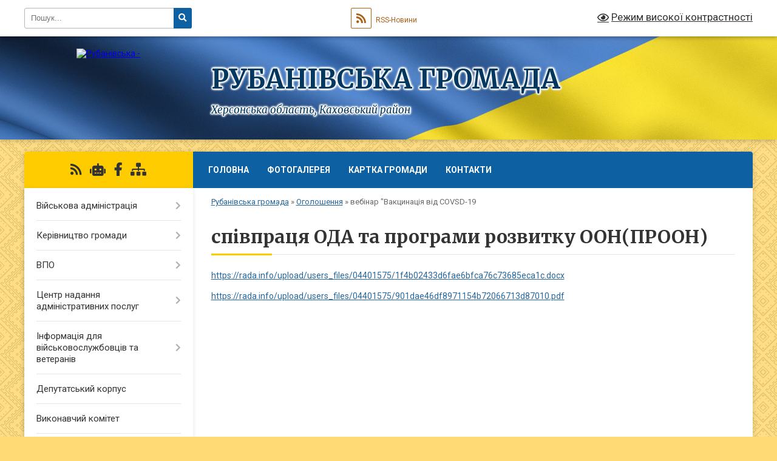

--- FILE ---
content_type: text/html; charset=UTF-8
request_url: https://rubanivska-gromada.gov.ua/vebinar-vakcinaciya-vid-covsd19-14-20-07-19-03-2021/
body_size: 12214
content:
<!DOCTYPE html>
<html lang="uk">
<head>
	<!--[if IE]><meta http-equiv="X-UA-Compatible" content="IE=edge"><![endif]-->
	<meta charset="utf-8">
	<meta name="viewport" content="width=device-width, initial-scale=1">
	<!--[if IE]><script>
		document.createElement('header');
		document.createElement('nav');
		document.createElement('main');
		document.createElement('section');
		document.createElement('article');
		document.createElement('aside');
		document.createElement('footer');
		document.createElement('figure');
		document.createElement('figcaption');
	</script><![endif]-->
	<title>співпраця ОДА та програми розвитку ООН(ПРООН) | Рубанівська громада, Херсонська область, Каховський район</title>
	<meta name="description" content="https://rada.info/upload/users_files/04401575/1f4b02433d6fae6bfca76c73685eca1c.docx  https://rada.info/upload/users_files/04401575/901dae46df8971154b72066713d87010.pdf">
	<meta name="keywords" content="співпраця, ОДА, та, програми, розвитку, ООН(ПРООН), |, Рубанівська, громада,, Херсонська, область,, Каховський, район">

	
		<meta property="og:image" content="https://rada.info/upload/users_files/04401575/gerb/ECAI.png">
					
		<link rel="apple-touch-icon" sizes="57x57" href="https://gromada.org.ua/apple-icon-57x57.png">
	<link rel="apple-touch-icon" sizes="60x60" href="https://gromada.org.ua/apple-icon-60x60.png">
	<link rel="apple-touch-icon" sizes="72x72" href="https://gromada.org.ua/apple-icon-72x72.png">
	<link rel="apple-touch-icon" sizes="76x76" href="https://gromada.org.ua/apple-icon-76x76.png">
	<link rel="apple-touch-icon" sizes="114x114" href="https://gromada.org.ua/apple-icon-114x114.png">
	<link rel="apple-touch-icon" sizes="120x120" href="https://gromada.org.ua/apple-icon-120x120.png">
	<link rel="apple-touch-icon" sizes="144x144" href="https://gromada.org.ua/apple-icon-144x144.png">
	<link rel="apple-touch-icon" sizes="152x152" href="https://gromada.org.ua/apple-icon-152x152.png">
	<link rel="apple-touch-icon" sizes="180x180" href="https://gromada.org.ua/apple-icon-180x180.png">
	<link rel="icon" type="image/png" sizes="192x192"  href="https://gromada.org.ua/android-icon-192x192.png">
	<link rel="icon" type="image/png" sizes="32x32" href="https://gromada.org.ua/favicon-32x32.png">
	<link rel="icon" type="image/png" sizes="96x96" href="https://gromada.org.ua/favicon-96x96.png">
	<link rel="icon" type="image/png" sizes="16x16" href="https://gromada.org.ua/favicon-16x16.png">
	<link rel="manifest" href="https://gromada.org.ua/manifest.json">
	<meta name="msapplication-TileColor" content="#ffffff">
	<meta name="msapplication-TileImage" content="https://gromada.org.ua/ms-icon-144x144.png">
	<meta name="theme-color" content="#ffffff">
	
	
		<meta name="robots" content="">
	
	<link rel="preconnect" href="https://fonts.googleapis.com">
	<link rel="preconnect" href="https://fonts.gstatic.com" crossorigin>
	<link href="https://fonts.googleapis.com/css?family=Merriweather:400i,700|Roboto:400,400i,700,700i&amp;subset=cyrillic-ext" rel="stylesheet">

    <link rel="preload" href="https://cdnjs.cloudflare.com/ajax/libs/font-awesome/5.9.0/css/all.min.css" as="style">
	<link rel="stylesheet" href="https://cdnjs.cloudflare.com/ajax/libs/font-awesome/5.9.0/css/all.min.css" integrity="sha512-q3eWabyZPc1XTCmF+8/LuE1ozpg5xxn7iO89yfSOd5/oKvyqLngoNGsx8jq92Y8eXJ/IRxQbEC+FGSYxtk2oiw==" crossorigin="anonymous" referrerpolicy="no-referrer" />
	
	
    <link rel="preload" href="//gromada.org.ua/themes/ukraine/css/styles_vip.css?v=3.38" as="style">
	<link rel="stylesheet" href="//gromada.org.ua/themes/ukraine/css/styles_vip.css?v=3.38">
	
	<link rel="stylesheet" href="//gromada.org.ua/themes/ukraine/css/104168/theme_vip.css?v=1769267120">
	
		<!--[if lt IE 9]>
	<script src="https://oss.maxcdn.com/html5shiv/3.7.2/html5shiv.min.js"></script>
	<script src="https://oss.maxcdn.com/respond/1.4.2/respond.min.js"></script>
	<![endif]-->
	<!--[if gte IE 9]>
	<style type="text/css">
		.gradient { filter: none; }
	</style>
	<![endif]-->

</head>
<body class="">

	<a href="#top_menu" class="skip-link link" aria-label="Перейти до головного меню (Alt+1)" accesskey="1">Перейти до головного меню (Alt+1)</a>
	<a href="#left_menu" class="skip-link link" aria-label="Перейти до бічного меню (Alt+2)" accesskey="2">Перейти до бічного меню (Alt+2)</a>
    <a href="#main_content" class="skip-link link" aria-label="Перейти до головного вмісту (Alt+3)" accesskey="3">Перейти до текстового вмісту (Alt+3)</a>

	

		<div id="all_screen">

						<section class="search_menu">
				<div class="wrap">
					<div class="row">
						<div class="grid-25 fl">
							<form action="https://rubanivska-gromada.gov.ua/search/" class="search">
								<input type="text" name="q" value="" placeholder="Пошук..." aria-label="Введіть пошукову фразу" required>
								<button type="submit" name="search" value="y" aria-label="Натисніть, щоб здійснити пошук"><i class="fa fa-search"></i></button>
							</form>
							<a id="alt_version_eye" href="#" title="Режим високої контрастності" onclick="return set_special('066131b696174f6877c8f0e22b3bd7b304c24f31');"><i class="far fa-eye"></i></a>
						</div>
						<div class="grid-75">
							<div class="row">
								<div class="grid-25" style="padding-top: 13px;">
									<div id="google_translate_element"></div>
								</div>
								<div class="grid-25" style="padding-top: 13px;">
									<a href="https://gromada.org.ua/rss/104168/" class="rss" title="RSS-стрічка"><span><i class="fa fa-rss"></i></span> RSS-Новини</a>
								</div>
								<div class="grid-50 alt_version_block">

									<div class="alt_version">
										<a href="#" class="set_special_version" onclick="return set_special('066131b696174f6877c8f0e22b3bd7b304c24f31');"><i class="far fa-eye"></i> Режим високої контрастності</a>
									</div>

								</div>
								<div class="clearfix"></div>
							</div>
						</div>
						<div class="clearfix"></div>
					</div>
				</div>
			</section>
			
			<header>
				<div class="wrap">
					<div class="row">

						<div class="grid-25 logo fl">
							<a href="https://rubanivska-gromada.gov.ua/" id="logo">
								<img src="https://rada.info/upload/users_files/04401575/gerb/ECAI.png" alt="Рубанівська - ">
							</a>
						</div>
						<div class="grid-75 title fr">
							<div class="slogan_1">Рубанівська громада</div>
							<div class="slogan_2">Херсонська область, Каховський район</div>
						</div>
						<div class="clearfix"></div>

					</div>
					
										
				</div>
			</header>

			<div class="wrap">
				<section class="middle_block">

					<div class="row">
						<div class="grid-75 fr">
							<nav class="main_menu" id="top_menu">
								<ul>
																		<li class="">
										<a href="https://rubanivska-gromada.gov.ua/main/">Головна</a>
																													</li>
																		<li class="">
										<a href="https://rubanivska-gromada.gov.ua/photo/">Фотогалерея</a>
																													</li>
																		<li class="">
										<a href="https://rubanivska-gromada.gov.ua/structure/">Картка громади</a>
																													</li>
																		<li class="">
										<a href="https://rubanivska-gromada.gov.ua/feedback/">Контакти</a>
																													</li>
																										</ul>

								<button class="menu-button" id="open-button" tabindex="-1"><i class="fas fa-bars"></i> Меню сайту</button>

							</nav>
							
							<div class="clearfix"></div>

														<section class="bread_crumbs">
								<div xmlns:v="http://rdf.data-vocabulary.org/#"><a href="/">Рубанівська громада</a> &raquo; <a href="/ogoloshennya-14-20-15-15-01-2021/">Оголошення</a> &raquo; <span aria-current="page">вебінар "Вакцинація від COVSD-19</span> </div>
							</section>
							
							<main id="main_content">

																											<h1>співпраця ОДА та програми розвитку ООН(ПРООН)</h1>
    

<p><a href="https://rada.info/upload/users_files/04401575/1f4b02433d6fae6bfca76c73685eca1c.docx">https://rada.info/upload/users_files/04401575/1f4b02433d6fae6bfca76c73685eca1c.docx</a></p>

<p><a href="https://rada.info/upload/users_files/04401575/901dae46df8971154b72066713d87010.pdf">https://rada.info/upload/users_files/04401575/901dae46df8971154b72066713d87010.pdf</a></p>
<div class="clearfix"></div>

																	
							</main>
						</div>
						<div class="grid-25 fl">

							<div class="project_name">
								<a href="https://gromada.org.ua/rss/104168/" rel="nofollow" target="_blank" title="RSS-стрічка новин сайту"><i class="fas fa-rss"></i></a>
																<a href="https://rubanivska-gromada.gov.ua/feedback/#chat_bot" title="Наша громада в смартфоні"><i class="fas fa-robot"></i></a>
																																<a href="https://www.facebook.com/srada.rubanovka.3/" rel="nofollow" target="_blank" title="Приєднуйтесь до нас у Facebook"><i class="fab fa-facebook-f"></i></a>																								<a href="https://rubanivska-gromada.gov.ua/sitemap/" title="Мапа сайту"><i class="fas fa-sitemap"></i></a>
							</div>
														<aside class="left_sidebar">
							
								
																<nav class="sidebar_menu" id="left_menu">
									<ul>
																				<li class=" has-sub">
											<a href="https://rubanivska-gromada.gov.ua/vijskova-administraciya-14-24-41-22-08-2024/">Військова адміністрація</a>
																						<button onclick="return show_next_level(this);" aria-label="Показати підменю"></button>
																																	<i class="fa fa-chevron-right"></i>
											<ul>
																								<li class=" has-sub">
													<a href="https://rubanivska-gromada.gov.ua/struktura-13-36-28-28-01-2025/">СТРУКТУРА</a>
																										<button onclick="return show_next_level(this);" aria-label="Показати підменю"></button>
																																							<i class="fa fa-chevron-right"></i>
													<ul>
																												<li><a href="https://rubanivska-gromada.gov.ua/struktura-rubanivskoi-silskoi-vijskovoi-administracii-13-41-59-28-01-2025/">Структура Рубанівської сільської військової адміністрації</a></li>
																																									</ul>
																									</li>
																								<li class="">
													<a href="https://rubanivska-gromada.gov.ua/grafik-prijomu-13-17-24-12-02-2025/">Графік прийому громадян</a>
																																						</li>
																								<li class="">
													<a href="https://rubanivska-gromada.gov.ua/kontakti-13-17-54-12-02-2025/">КОНТАКТИ</a>
																																						</li>
																																			</ul>
																					</li>
																				<li class=" has-sub">
											<a href="https://rubanivska-gromada.gov.ua/kerivnictvo-gromadi-14-34-39-22-12-2020/">Керівництво громади</a>
																						<button onclick="return show_next_level(this);" aria-label="Показати підменю"></button>
																																	<i class="fa fa-chevron-right"></i>
											<ul>
																								<li class="">
													<a href="https://rubanivska-gromada.gov.ua/silskij-golova-17-23-15-29-12-2020/">Сільський голова</a>
																																						</li>
																								<li class=" has-sub">
													<a href="https://rubanivska-gromada.gov.ua/zastupnik-silskogo-golovi-11-58-49-29-12-2020/">Заступник сільського голови</a>
																										<button onclick="return show_next_level(this);" aria-label="Показати підменю"></button>
																																							<i class="fa fa-chevron-right"></i>
													<ul>
																												<li><a href="https://rubanivska-gromada.gov.ua/deputatskij-korpus-14-30-30-22-08-2024/">Депутатський корпус</a></li>
																																									</ul>
																									</li>
																								<li class="">
													<a href="https://rubanivska-gromada.gov.ua/sekretar-17-26-29-29-12-2020/">Секретар</a>
																																						</li>
																																			</ul>
																					</li>
																				<li class=" has-sub">
											<a href="https://rubanivska-gromada.gov.ua/vpo-14-44-12-22-08-2024/">ВПО</a>
																						<button onclick="return show_next_level(this);" aria-label="Показати підменю"></button>
																																	<i class="fa fa-chevron-right"></i>
											<ul>
																								<li class="">
													<a href="https://rubanivska-gromada.gov.ua/novini-14-47-41-22-08-2024/">НОВИНИ для ВПО</a>
																																						</li>
																																			</ul>
																					</li>
																				<li class=" has-sub">
											<a href="https://rubanivska-gromada.gov.ua/centr-nadannya-administrativnih-poslug-15-54-20-22-06-2021/">Центр надання адміністративних послуг</a>
																						<button onclick="return show_next_level(this);" aria-label="Показати підменю"></button>
																																	<i class="fa fa-chevron-right"></i>
											<ul>
																								<li class="">
													<a href="https://rubanivska-gromada.gov.ua/novini-14-18-45-22-08-2024/">НОВИНИ</a>
																																						</li>
																								<li class="">
													<a href="https://rubanivska-gromada.gov.ua/poslugi-14-20-20-22-08-2024/">ПОСЛУГИ</a>
																																						</li>
																								<li class="">
													<a href="https://rubanivska-gromada.gov.ua/kontakti-14-21-00-22-08-2024/">КОНТАКТИ</a>
																																						</li>
																								<li class="">
													<a href="https://rubanivska-gromada.gov.ua/pro-viddil-cnap-14-21-42-22-08-2024/">ПРО відділ ЦНАП</a>
																																						</li>
																																			</ul>
																					</li>
																				<li class=" has-sub">
											<a href="https://rubanivska-gromada.gov.ua/informaciya-dlya-vijskovosluzhbovciv-ta-veteraniv-12-01-04-28-08-2024/">Інформація для військовослужбовців та ветеранів</a>
																						<button onclick="return show_next_level(this);" aria-label="Показати підменю"></button>
																																	<i class="fa fa-chevron-right"></i>
											<ul>
																								<li class="">
													<a href="https://rubanivska-gromada.gov.ua/novini-12-06-35-28-08-2024/">НОВИНИ</a>
																																						</li>
																																			</ul>
																					</li>
																				<li class="">
											<a href="https://rubanivska-gromada.gov.ua/deputatskij-korpus-14-34-54-22-12-2020/">Депутатський корпус</a>
																																</li>
																				<li class="">
											<a href="https://rubanivska-gromada.gov.ua/vikonavchij-komitet-14-35-04-22-12-2020/">Виконавчий комітет</a>
																																</li>
																				<li class=" has-sub">
											<a href="https://rubanivska-gromada.gov.ua/komisii-16-50-10-29-12-2020/">Постійні комісії</a>
																						<button onclick="return show_next_level(this);" aria-label="Показати підменю"></button>
																																	<i class="fa fa-chevron-right"></i>
											<ul>
																								<li class="">
													<a href="https://rubanivska-gromada.gov.ua/postijni-komisii-14-35-16-22-12-2020/">Положення про постійні комісії</a>
																																						</li>
																																			</ul>
																					</li>
																				<li class=" has-sub">
											<a href="https://rubanivska-gromada.gov.ua/docs/">Архів документів</a>
																						<button onclick="return show_next_level(this);" aria-label="Показати підменю"></button>
																																	<i class="fa fa-chevron-right"></i>
											<ul>
																								<li class="">
													<a href="https://rubanivska-gromada.gov.ua/rozporyadzhennya-silskogo-golovi-13-38-18-11-02-2022/">Розпорядження сільського голови</a>
																																						</li>
																																			</ul>
																					</li>
																				<li class=" has-sub">
											<a href="https://rubanivska-gromada.gov.ua/dokumenti-silskoi-radi-12-23-27-12-02-2021/">Документи сільської ради</a>
																						<button onclick="return show_next_level(this);" aria-label="Показати підменю"></button>
																																	<i class="fa fa-chevron-right"></i>
											<ul>
																								<li class="">
													<a href="https://rubanivska-gromada.gov.ua/polozhennya-12-53-47-12-02-2021/">Положення про Порядок проведення конкурсу  на заміщення вакантних посад посадових осіб місцевого самоврядування  у виконавчому апараті Рубаніської сільської ради</a>
																																						</li>
																								<li class="">
													<a href="https://rubanivska-gromada.gov.ua/pasporti-bjudzhetnih-program-11-48-34-17-02-2021/">Паспорти бюджетних програм</a>
																																						</li>
																								<li class="">
													<a href="https://rubanivska-gromada.gov.ua/podatki-08-30-53-09-06-2021/">Податки</a>
																																						</li>
																								<li class="">
													<a href="https://rubanivska-gromada.gov.ua/rozporyadzhennya-15-31-38-31-08-2021/">ГРАФІК прийому громадян</a>
																																						</li>
																																			</ul>
																					</li>
																				<li class="">
											<a href="https://rubanivska-gromada.gov.ua/istorichna-dovidka-14-31-47-21-12-2020/">Історічна довідка</a>
																																</li>
																				<li class=" has-sub">
											<a href="https://rubanivska-gromada.gov.ua/bjudzhet-17-01-11-20-05-2021/">Бюджет</a>
																						<button onclick="return show_next_level(this);" aria-label="Показати підменю"></button>
																																	<i class="fa fa-chevron-right"></i>
											<ul>
																								<li class="">
													<a href="https://rubanivska-gromada.gov.ua/zviti-pro-vikonannya-bjudzhetu-17-02-40-20-05-2021/">Звіти про виконання бюджету</a>
																																						</li>
																																			</ul>
																					</li>
																				<li class=" has-sub">
											<a href="https://rubanivska-gromada.gov.ua/regulyatorna-diyalnist-10-57-12-24-05-2021/">Регуляторна політика</a>
																						<button onclick="return show_next_level(this);" aria-label="Показати підменю"></button>
																																	<i class="fa fa-chevron-right"></i>
											<ul>
																								<li class="">
													<a href="https://rubanivska-gromada.gov.ua/reestr-dijuchih-regulyatornih-aktiv-11-29-41-23-11-2021/">Реєстр діючих регуляторних актів</a>
																																						</li>
																								<li class="">
													<a href="https://rubanivska-gromada.gov.ua/planuvannya-regulyatornoi-diyalnosti-11-30-50-23-11-2021/">Планування регуляторної діялності</a>
																																						</li>
																								<li class=" has-sub">
													<a href="https://rubanivska-gromada.gov.ua/povidomlennya-pro-opriljudnennya-proektiv-regulyatornih-aktiv-11-31-59-23-11-2021/">Повідомлення про оприлюднення проектів регуляторних актів</a>
																										<button onclick="return show_next_level(this);" aria-label="Показати підменю"></button>
																																							<i class="fa fa-chevron-right"></i>
													<ul>
																												<li><a href="https://rubanivska-gromada.gov.ua/2022-13-28-54-29-01-2022/">2022</a></li>
																																									</ul>
																									</li>
																								<li class=" has-sub">
													<a href="https://rubanivska-gromada.gov.ua/analiz-regulyatornogo-vplivu-proektiv-regulyatornih-aktiv-11-33-28-23-11-2021/">Аналіз регуляторного впливу проектів регуляторних актів</a>
																										<button onclick="return show_next_level(this);" aria-label="Показати підменю"></button>
																																							<i class="fa fa-chevron-right"></i>
													<ul>
																												<li><a href="https://rubanivska-gromada.gov.ua/2022-13-30-21-29-01-2022/">2022</a></li>
																																									</ul>
																									</li>
																								<li class=" has-sub">
													<a href="https://rubanivska-gromada.gov.ua/vidstezhennya-rezultativnosti-11-34-00-23-11-2021/">Відстеження результативності</a>
																										<button onclick="return show_next_level(this);" aria-label="Показати підменю"></button>
																																							<i class="fa fa-chevron-right"></i>
													<ul>
																												<li><a href="https://rubanivska-gromada.gov.ua/bazove-vidstezhennya-rezultatisnosti-regulyatornih-aktiv-13-23-13-29-01-2022/">Базове відстеження результатисності Регуляторних актів</a></li>
																												<li><a href="https://rubanivska-gromada.gov.ua/povtorne-vidstezhennya-rezultatisnosti-regulyatornih-aktiv-13-28-12-29-01-2022/">Повторне відстеження результатисності Регуляторних актів</a></li>
																																									</ul>
																									</li>
																								<li class="">
													<a href="https://rubanivska-gromada.gov.ua/vidpovidalna-osoba-za-realizaciju-v-gromadi-derzhavnoi-regulyatornoi-politiki-11-37-59-23-11-2021/">Відповідальна особа за реалізацію в громаді державної регуляторної політики</a>
																																						</li>
																								<li class="">
													<a href="https://rubanivska-gromada.gov.ua/proekti-regulyatornih-aktiv-11-43-12-23-11-2021/">Проєкти регуляторних актів</a>
																																						</li>
																								<li class="">
													<a href="https://rubanivska-gromada.gov.ua/pasporti-ocinki-regulyatornih-aktiv-12-01-48-04-10-2021/">Паспорти оцінки регуляторних актів</a>
																																						</li>
																								<li class="">
													<a href="https://rubanivska-gromada.gov.ua/zviti-pro-zdijsnennya-derzhavnoi-regulyatornoi-politiki-12-13-32-18-02-2022/">Звіти про здійснення державної регуляторної політики</a>
																																						</li>
																																			</ul>
																					</li>
																				<li class=" has-sub">
											<a href="https://rubanivska-gromada.gov.ua/finansovij-viddil-13-31-48-18-01-2021/">Фінансовий відділ</a>
																						<button onclick="return show_next_level(this);" aria-label="Показати підменю"></button>
																																	<i class="fa fa-chevron-right"></i>
											<ul>
																								<li class="">
													<a href="https://rubanivska-gromada.gov.ua/pasport-bjudzhetnoi-programi-11-23-57-16-02-2021/">Паспорти бюджетних програм</a>
																																						</li>
																								<li class="">
													<a href="https://rubanivska-gromada.gov.ua/bjudzhetnij-zapit-14-48-39-03-06-2021/">Бюджетний запит</a>
																																						</li>
																																			</ul>
																					</li>
																				<li class=" has-sub">
											<a href="https://rubanivska-gromada.gov.ua/osvita-14-43-00-21-12-2020/">Освіта</a>
																						<button onclick="return show_next_level(this);" aria-label="Показати підменю"></button>
																																	<i class="fa fa-chevron-right"></i>
											<ul>
																								<li class="">
													<a href="https://rubanivska-gromada.gov.ua/vpo-14-25-29-22-08-2024/">Конкурси</a>
																																						</li>
																								<li class="">
													<a href="https://rubanivska-gromada.gov.ua/vitaemo-peremozhciv-14-03-06-15-02-2021/">Вітаємо переможців</a>
																																						</li>
																								<li class="">
													<a href="https://rubanivska-gromada.gov.ua/viddil-osviti-09-16-36-18-01-2021/">Відділ освіти</a>
																																						</li>
																								<li class="">
													<a href="https://rubanivska-gromada.gov.ua/pasporti-bjudzhetnih-program-10-31-10-17-02-2021/">Паспорти бюджетних програм</a>
																																						</li>
																																			</ul>
																					</li>
																				<li class="">
											<a href="https://rubanivska-gromada.gov.ua/kultura-14-43-09-21-12-2020/">Культура</a>
																																</li>
																				<li class="">
											<a href="https://rubanivska-gromada.gov.ua/podatkova-informue-16-07-56-07-04-2021/">Податкова інформує</a>
																																</li>
																				<li class=" has-sub">
											<a href="https://rubanivska-gromada.gov.ua/pensijnij-fond-14-45-25-17-03-2021/">Пенсійний Фонд інформує</a>
																						<button onclick="return show_next_level(this);" aria-label="Показати підменю"></button>
																																	<i class="fa fa-chevron-right"></i>
											<ul>
																								<li class="">
													<a href="https://rubanivska-gromada.gov.ua/strahovij-stazh-11-56-50-22-04-2021/">Страховий стаж</a>
																																						</li>
																								<li class="">
													<a href="https://rubanivska-gromada.gov.ua/uvaga-zminjuetsya-poryadok-viplati-i-dostavki-pensij-ta-groshovoi-dopomogi-11-34-06-11-05-2021/">УВАГА!  ЗМІНЮЄТЬСЯ ПОРЯДОК ВИПЛАТИ І ДОСТАВКИ ПЕНСІЙ ТА  ГРОШОВОЇ ДОПОМОГИ</a>
																																						</li>
																								<li class="">
													<a href="https://rubanivska-gromada.gov.ua/gromadyanam-16-04-44-31-08-2021/">Громадянам</a>
																																						</li>
																																			</ul>
																					</li>
																				<li class="">
											<a href="https://rubanivska-gromada.gov.ua/pidvidomchi-ustanovi-09-24-43-12-01-2021/">Підвідомчі установи</a>
																																</li>
																				<li class="">
											<a href="https://rubanivska-gromada.gov.ua/perelik-poslug-09-25-01-12-01-2021/">Перелік послуг</a>
																																</li>
																				<li class="">
											<a href="https://rubanivska-gromada.gov.ua/video-15-03-43-17-02-2021/">Відео</a>
																																</li>
																				<li class=" has-sub">
											<a href="https://rubanivska-gromada.gov.ua/news/">Новини</a>
																						<button onclick="return show_next_level(this);" aria-label="Показати підменю"></button>
																																	<i class="fa fa-chevron-right"></i>
											<ul>
																								<li class="">
													<a href="https://rubanivska-gromada.gov.ua/proekt-polozhennya-17-05-36-19-04-2021/">ПРОЕКТ ПОЛОЖЕННЯ</a>
																																						</li>
																								<li class="">
													<a href="https://rubanivska-gromada.gov.ua/ozelenennya-rubanivskoi-tg-v-mezhah-blagodijnoi-akcii-hersonskogo-centru-psihologii-zolotoe-sechenie-14-48-59-25-10-2021/">Озеленення Рубанівської ТГ  в межах благодійної акції Херсонського центру психології "Золотое Сечение".</a>
																																						</li>
																								<li class="">
													<a href="https://rubanivska-gromada.gov.ua/16-ljutogo-den-ednosti-a-ne-napadu-12-41-03-16-02-2022/">2022</a>
																																						</li>
																																			</ul>
																					</li>
																				<li class=" has-sub">
											<a href="https://rubanivska-gromada.gov.ua/gromadyanam-11-13-24-12-01-2021/">Корисна інформація</a>
																						<button onclick="return show_next_level(this);" aria-label="Показати підменю"></button>
																																	<i class="fa fa-chevron-right"></i>
											<ul>
																								<li class="">
													<a href="https://rubanivska-gromada.gov.ua/scho-vhodit-do-obovyazkiv-simejnogo-likarya-11-28-16-15-03-2021/">Що входить до обов'язків сімейного лікаря</a>
																																						</li>
																								<li class="">
													<a href="https://rubanivska-gromada.gov.ua/vidpovidno-do-postanov-kabinetu-ministriv-ukraini-vid-9-listopada-2016-roku-№-862-pro-derzhavne-reguljuvannya-cin-na-likarski-zasobi-ta-/">Відповідно до постанов Кабінету Міністрів України від 9 листопада 2016 року № 862 ,,Про державне регулювання цін на лікарські засоби” та № 863 ,,Про запровадження відшкодування вартості лікарських засобів” з 1 квітня 2017 року в  Україні, запроваджен</a>
																																						</li>
																								<li class="">
													<a href="https://rubanivska-gromada.gov.ua/uvaga-trivae-programa-vlasnij-dim-rozshirivsya-perelik-napryamkiv-na-yaki-nadaetsya-pilgovij-kredit-13-07-59-16-02-2021/">Програми індивідуального житлового будівництва на селі «Власний дім»</a>
																																						</li>
																								<li class="">
													<a href="https://rubanivska-gromada.gov.ua/pravila-blagoustroju-09-29-45-16-03-2021/">Правила благоустрою.</a>
																																						</li>
																								<li class="">
													<a href="https://rubanivska-gromada.gov.ua/zakon-ukraini-13-47-34-31-03-2021/">Про адміністративні правопорушення щодо посилення відповідальності за порушення законодавства у сфері пожежної безпеки</a>
																																						</li>
																								<li class="">
													<a href="https://rubanivska-gromada.gov.ua/zdorovi-nemovlyata-13-55-15-31-03-2021/">Здорові немовлята</a>
																																						</li>
																								<li class="">
													<a href="https://rubanivska-gromada.gov.ua/zakonu-ukraini-pro-elektronni-dovirchi-poslugi-11-32-07-27-04-2021/">Закону України «Про електронні довірчі послуги»</a>
																																						</li>
																																			</ul>
																					</li>
																				<li class="">
											<a href="https://rubanivska-gromada.gov.ua/vitaemo-09-22-13-20-05-2021/">Вітаємо</a>
																																</li>
																				<li class="active has-sub">
											<a href="https://rubanivska-gromada.gov.ua/ogoloshennya-14-20-15-15-01-2021/">Оголошення</a>
																						<button onclick="return show_next_level(this);" aria-label="Показати підменю"></button>
																																	<i class="fa fa-chevron-right"></i>
											<ul>
																								<li class="">
													<a href="https://rubanivska-gromada.gov.ua/uvaga-konkurs-12-44-59-12-02-2021/">Увага конкурс</a>
																																						</li>
																								<li class="">
													<a href="https://rubanivska-gromada.gov.ua/shanovna-gromado-15-49-51-09-04-2021/">шановна громадо!</a>
																																						</li>
																								<li class="active">
													<a href="https://rubanivska-gromada.gov.ua/vebinar-vakcinaciya-vid-covsd19-14-20-07-19-03-2021/">вебінар "Вакцинація від COVSD-19</a>
																																						</li>
																								<li class="">
													<a href="https://rubanivska-gromada.gov.ua/upravlinnya-fitosanitarnoi-bezpeki-golovnogo-upravlinnya-derzhprodspozhivsluzhbi-informue-13-46-39-31-05-2021/">Управління фітосанітарної безпеки Головного управління  Держпродспоживслужби  інформує</a>
																																						</li>
																								<li class="">
													<a href="https://rubanivska-gromada.gov.ua/nacionalnij-konkurs-blagodijna-ukraina-12-59-12-29-11-2021/">Національний конкурс «Благодійна Україна»</a>
																																						</li>
																																			</ul>
																					</li>
																				<li class=" has-sub">
											<a href="https://rubanivska-gromada.gov.ua/gromadske-obgovorennya-12-43-30-19-03-2021/">Громадське обговорення</a>
																						<button onclick="return show_next_level(this);" aria-label="Показати підменю"></button>
																																	<i class="fa fa-chevron-right"></i>
											<ul>
																								<li class="">
													<a href="https://rubanivska-gromada.gov.ua/polozhennya-17-08-01-19-04-2021/">Положення</a>
																																						</li>
																																			</ul>
																					</li>
																				<li class="">
											<a href="https://rubanivska-gromada.gov.ua/fond-socialnogo-strahuvannya-ukraini-informue-13-37-47-30-06-2021/">ФОНД СОЦІАЛЬНОГО СТРАХУВАННЯ УКРАЇНИ інформує</a>
																																</li>
																				<li class=" has-sub">
											<a href="https://rubanivska-gromada.gov.ua/informaciya-dlya-gromadyan-13-04-11-08-12-2021/">ЗВЕРНЕННЯ ГРОМАДЯН</a>
																						<button onclick="return show_next_level(this);" aria-label="Показати підменю"></button>
																																	<i class="fa fa-chevron-right"></i>
											<ul>
																								<li class="">
													<a href="https://rubanivska-gromada.gov.ua/normativna-baza-13-12-04-08-12-2021/">Нормативна база</a>
																																						</li>
																								<li class="">
													<a href="https://rubanivska-gromada.gov.ua/garyacha-liniya-13-22-37-08-12-2021/">Гаряча лінія</a>
																																						</li>
																								<li class="">
													<a href="https://rubanivska-gromada.gov.ua/zvernennya-gromadyan-13-47-51-08-12-2021/">Звернення громадян</a>
																																						</li>
																								<li class="">
													<a href="https://rubanivska-gromada.gov.ua/bezbarernist-ce-15-18-27-21-02-2022/">Безбар'єрність - це...</a>
																																						</li>
																								<li class="">
													<a href="https://rubanivska-gromada.gov.ua/prosvitnicka-robota-15-29-36-21-02-2022/">Просвітницька робота</a>
																																						</li>
																								<li class="">
													<a href="https://rubanivska-gromada.gov.ua/zviti-po-zvernennju-gromadyan-14-09-46-11-12-2024/">Звіти по зверненню громадян</a>
																																						</li>
																																			</ul>
																					</li>
																				<li class="">
											<a href="https://rubanivska-gromada.gov.ua/strategiya-rozvitku-12-19-05-21-01-2022/">Стратегія розвитку</a>
																																</li>
																				<li class="">
											<a href="https://rubanivska-gromada.gov.ua/rozporyadzhennya-nachalnika-sva-13-46-41-27-12-2024/">Розпорядження начальника СВА</a>
																																</li>
																				<li class="">
											<a href="https://rubanivska-gromada.gov.ua/socialnij-zahist-naselennya-12-56-00-14-02-2025/">СОЦІАЛЬНИЙ ЗАХИСТ НАСЕЛЕННЯ</a>
																																</li>
																				<li class="">
											<a href="https://rubanivska-gromada.gov.ua/vijskovij-oblik-12-17-42-28-08-2024/">Військовий облік</a>
																																</li>
																				<li class="">
											<a href="https://rubanivska-gromada.gov.ua/genderna-rivnist-09-52-04-30-04-2025/">ГЕНДЕРНА РІВНІСТЬ</a>
																																</li>
																													</ul>
								</nav>

																	<div class="petition_block">

	<div class="petition_title">Публічні закупівлі</div>

		<p><a href="https://rubanivska-gromada.gov.ua/prozorro/" title="Прозорро - публічні закупівлі"><img src="//gromada.org.ua/themes/ukraine/img/prozorro_logo.png?v=2025" alt="Банер Прозорро"></a></p>
	
	
	
</div>								
																	<div class="petition_block">
	
	<div class="petition_title">Особистий кабінет користувача</div>

		<div class="alert alert-warning">
		Ви не авторизовані. Для того, щоб мати змогу створювати або підтримувати петиції<br>
		<a href="#auth_petition" class="open-popup add_petition btn btn-yellow btn-small btn-block" style="margin-top: 10px;"><i class="fa fa-user"></i> авторизуйтесь</a>
	</div>
		
			<div class="petition_title">Система петицій</div>
		
					<div class="none_petition">Немає петицій, за які можна голосувати</div>
						
		
	
</div>
								
																<div class="queue_block">
									<div class="sidebar_title">Черга в садочок</div>
									<div class="records_block">
										<p><a href="https://rubanivska-gromada.gov.ua/queue/" class="btn btn-large btn-block btn-yellow"><i class="fas fa-child"></i> Подати документи</a></p>
										<p><a href="https://rubanivska-gromada.gov.ua/queue_search/" class="btn btn-small btn-grey"><i class="fas fa-search"></i> Перевірити стан заявки</a></p>
									</div>
								</div>
								
																	<div class="appeals_block">

	
				
				<div class="alert alert-info">
			<a href="#auth_person" class="alert-link open-popup"><i class="fas fa-unlock-alt"></i> Кабінет посадової особи</a>
		</div>
			
	
</div>								
								
																<div id="banner_block">

									<p><a rel="nofollow" href="https://cnap.rubanivska-gromada.gov.ua/"><img alt="Фото без опису" src="https://rada.info/upload/users_files/04401575/11cfd001b10d7e8a02c0d7e1d3215a65.jpg" style="width: 1800px; height: 900px;" /><img alt="Фото без опису" src="https://rada.info/upload/users_files/04401575/0426633b86f5f979abc395b4915f1cee.jpg" style="width: 273px; height: 184px;" /></a></p>

<p><a rel="nofollow" href="https://www.dcz.gov.ua/"><img alt="Фото без опису" src="https://rada.info/upload/users_files/04401575/ba199c7234e466aa9e71c144dea86ce2.jpg" style="width: 226px; height: 223px;" /></a></p>

<p><a rel="nofollow" href="https://khoda.gov.ua/"><img alt="Фото без опису" src="https://rada.info/upload/users_files/04401575/5434c7763ab0ab72d398e96c1a415d13.jpg" style="width: 300px; height: 168px;" /></a></p>

<p>&nbsp;</p>

<p><a rel="nofollow" href="https://www.kmu.gov.ua/"><img alt="Фото без опису" src="https://rada.info/upload/users_files/04401575/349fd5a3603f075b3bba27d52b692a4b.png" style="width: 630px; height: 630px;" /></a></p>

<p><a rel="nofollow" href="https://tax.gov.ua/priymalnya-gromadyan/dostup-do-publichnoi-inform/"><img alt="Фото без опису" src="https://rada.info/upload/users_files/04401575/43065871ab15c661754925c221e8161d.jpg" style="width: 639px; height: 318px;" /></a></p>

<p><a rel="nofollow" href="https://www.kmu.gov.ua/uryadova-garyacha-liniya-1545"><img alt="Фото без опису" src="https://rada.info/upload/users_files/04401575/ea8226d44e8203bf4c37ccffd7ec010f.jpg" style="width: 300px; height: 153px;" /></a></p>

<p>&nbsp;</p>

<p><img alt="Фото без опису"  src="https://rada.info/upload/users_files/04401575/3087590a505036fc6ca565f5cbc2e091.pdf" /></p>

<p>&nbsp;</p>

<p><a rel="nofollow" href="https://www.auc.org.ua/"><img alt="Фото без опису" src="https://rada.info/upload/users_files/04401575/cb3d9cdb8090c605fc0685e026f92491.png" style="width: 123px; height: 137px;" /></a></p>

<p><a rel="nofollow" href="https://www.legalaid.gov.ua/"><img alt="Фото без опису" src="https://rada.info/upload/users_files/04401575/5748eb88e91e592852d838d38dc2005a.png" style="width: 293px; height: 172px;" /></a></p>

<p>&nbsp;</p>

<p><a rel="nofollow" href="https://discoverkherson.com.ua/"><img alt="Фото без опису" src="https://rada.info/upload/users_files/04401575/c9f124224a932389fda50f67c052be50.png" style="width: 2030px; height: 1200px;" /></a></p>
									<div class="clearfix"></div>

									
									<div class="clearfix"></div>

								</div>
								
							</aside>
						</div>
						<div class="clearfix"></div>
					</div>

					
				</section>

			</div>

			<section class="footer_block">
				<div class="mountains">
				<div class="wrap">
					<div class="other_projects">
						<a href="https://gromada.org.ua/" target="_blank" rel="nofollow"><img src="https://rada.info/upload/footer_banner/b_gromada_new.png" alt="Веб-сайти для громад України - GROMADA.ORG.UA"></a>
						<a href="https://rda.org.ua/" target="_blank" rel="nofollow"><img src="https://rada.info/upload/footer_banner/b_rda_new.png" alt="Веб-сайти для районних державних адміністрацій України - RDA.ORG.UA"></a>
						<a href="https://rayrada.org.ua/" target="_blank" rel="nofollow"><img src="https://rada.info/upload/footer_banner/b_rayrada_new.png" alt="Веб-сайти для районних рад України - RAYRADA.ORG.UA"></a>
						<a href="https://osv.org.ua/" target="_blank" rel="nofollow"><img src="https://rada.info/upload/footer_banner/b_osvita_new.png?v=1" alt="Веб-сайти для відділів освіти та освітніх закладів - OSV.ORG.UA"></a>
						<a href="https://gromada.online/" target="_blank" rel="nofollow"><img src="https://rada.info/upload/footer_banner/b_other_new.png" alt="Розробка офіційних сайтів державним організаціям"></a>
					</div>
					<div class="under_footer">
						Рубанівська громада - 2021-2026 &copy; Весь контент доступний за ліцензією <a href="https://creativecommons.org/licenses/by/4.0/deed.uk" target="_blank" rel="nofollow">Creative Commons Attribution 4.0 International License</a>, якщо не зазначено інше.
					</div>
				</div>
				</div>
			</section>

			<footer>
				<div class="wrap">
					<div class="row">
						<div class="grid-25 socials">
							<a href="https://gromada.org.ua/rss/104168/" rel="nofollow" target="_blank" title="RSS-стрічка"><i class="fas fa-rss"></i></a>							
														<a href="https://rubanivska-gromada.gov.ua/feedback/#chat_bot" title="Наша громада в смартфоні"><i class="fas fa-robot"></i></a>
														<i class="fab fa-twitter"></i>							<i class="fab fa-instagram"></i>							<a href="https://www.facebook.com/srada.rubanovka.3/" rel="nofollow" target="_blank" title="Ми у Фейсбук"><i class="fab fa-facebook-f"></i></a>							<i class="fab fa-youtube"></i>							<i class="fab fa-telegram"></i>						</div>
						<div class="grid-25 admin_auth_block">
														<a href="#auth_block" class="open-popup"><i class="fa fa-lock"></i> Вхід для <u>адміністратора</u></a>
													</div>
						<div class="grid-25">
							<div class="school_ban">
								<div class="row">
									<div class="grid-50" style="text-align: right;"><a href="https://gromada.org.ua/" target="_blank" rel="nofollow"><img src="//gromada.org.ua/gromada_orgua_88x31.png" alt="Gromada.org.ua - веб сайти діючих громад України"></a></div>
									<div class="grid-50 last"><a href="#get_gromada_ban" class="open-popup get_gromada_ban">Показати код для<br><u>вставки на сайт</u></a></div>
									<div class="clearfix"></div>
								</div>
							</div>
						</div>
						<div class="grid-25 developers">
							Розробка порталу: <br>
							<a href="https://vlada.ua/propozytsiyi/propozitsiya-gromadam/" target="_blank">&laquo;Vlada.ua&raquo;&trade;</a>
						</div>
						<div class="clearfix"></div>
					</div>
				</div>
			</footer>

		</div>





<script type="text/javascript" src="//gromada.org.ua/themes/ukraine/js/jquery-3.6.0.min.js"></script>
<script type="text/javascript" src="//gromada.org.ua/themes/ukraine/js/jquery-migrate-3.3.2.min.js"></script>
<script type="text/javascript" src="//gromada.org.ua/themes/ukraine/js/flickity.pkgd.min.js"></script>
<script type="text/javascript" src="//gromada.org.ua/themes/ukraine/js/flickity-imagesloaded.js"></script>
<script type="text/javascript">
	$(document).ready(function(){
		$(".main-carousel .carousel-cell.not_first").css("display", "block");
	});
</script>
<script type="text/javascript" src="//gromada.org.ua/themes/ukraine/js/icheck.min.js"></script>
<script type="text/javascript" src="//gromada.org.ua/themes/ukraine/js/superfish.min.js?v=2"></script>



<script type="text/javascript" src="//gromada.org.ua/themes/ukraine/js/functions_unpack.js?v=2.34"></script>
<script type="text/javascript" src="//gromada.org.ua/themes/ukraine/js/hoverIntent.js"></script>
<script type="text/javascript" src="//gromada.org.ua/themes/ukraine/js/jquery.magnific-popup.min.js"></script>
<script type="text/javascript" src="//gromada.org.ua/themes/ukraine/js/jquery.mask.min.js"></script>


	

<script type="text/javascript" src="//translate.google.com/translate_a/element.js?cb=googleTranslateElementInit"></script>
<script type="text/javascript">
	function googleTranslateElementInit() {
		new google.translate.TranslateElement({
			pageLanguage: 'uk',
			includedLanguages: 'de,en,es,fr,pl,hu,bg,ro,da,lt',
			layout: google.translate.TranslateElement.InlineLayout.SIMPLE,
			gaTrack: true,
			gaId: 'UA-71656986-1'
		}, 'google_translate_element');
	}
</script>

<script>
  (function(i,s,o,g,r,a,m){i["GoogleAnalyticsObject"]=r;i[r]=i[r]||function(){
  (i[r].q=i[r].q||[]).push(arguments)},i[r].l=1*new Date();a=s.createElement(o),
  m=s.getElementsByTagName(o)[0];a.async=1;a.src=g;m.parentNode.insertBefore(a,m)
  })(window,document,"script","//www.google-analytics.com/analytics.js","ga");

  ga("create", "UA-71656986-1", "auto");
  ga("send", "pageview");

</script>

<script async
src="https://www.googletagmanager.com/gtag/js?id=UA-71656986-2"></script>
<script>
   window.dataLayer = window.dataLayer || [];
   function gtag(){dataLayer.push(arguments);}
   gtag("js", new Date());

   gtag("config", "UA-71656986-2");
</script>




<div style="display: none;">
								<div id="get_gromada_ban" class="dialog-popup s">
    <h4>Код для вставки на сайт</h4>
    <div class="form-group">
        <img src="//gromada.org.ua/gromada_orgua_88x31.png">
    </div>
    <div class="form-group">
        <textarea id="informer_area" class="form-control"><a href="https://gromada.org.ua/" target="_blank"><img src="https://gromada.org.ua/gromada_orgua_88x31.png" alt="Gromada.org.ua - веб сайти діючих громад України" /></a></textarea>
    </div>
</div>			<div id="auth_block" class="dialog-popup s">

    <h4>Вхід для адміністратора</h4>
    <form action="//gromada.org.ua/n/actions/" method="post">
		
		
        
        <div class="form-group">
            <label class="control-label" for="login">Логін: <span>*</span></label>
            <input type="text" class="form-control" name="login" id="login" value="" required>
        </div>
        <div class="form-group">
            <label class="control-label" for="password">Пароль: <span>*</span></label>
            <input type="password" class="form-control" name="password" id="password" value="" required>
        </div>
		
        <div class="form-group">
			
            <input type="hidden" name="object_id" value="104168">
			<input type="hidden" name="back_url" value="https://rubanivska-gromada.gov.ua/vebinar-vakcinaciya-vid-covsd19-14-20-07-19-03-2021/">
			
            <button type="submit" class="btn btn-yellow" name="pAction" value="login_as_admin_temp">Авторизуватись</button>
        </div>

    </form>

</div>


			
						
									<div id="add_appeal" class="dialog-popup m">

    <h4>Форма подання електронного звернення</h4>

	
    	

    <form action="//gromada.org.ua/n/actions/" method="post" enctype="multipart/form-data">

        <div class="alert alert-info">
            <div class="row">
                <div class="grid-30">
                    <img src="" id="add_appeal_photo">
                </div>
                <div class="grid-70">
                    <div id="add_appeal_title"></div>
                    <div id="add_appeal_posada"></div>
                    <div id="add_appeal_details"></div>
                </div>
                <div class="clearfix"></div>
            </div>
        </div>

		
        <div class="row">
            <div class="grid-100">
                <div class="form-group">
                    <label for="add_appeal_name" class="control-label">Ваше прізвище, ім'я та по батькові: <span>*</span></label>
                    <input type="text" class="form-control" id="add_appeal_name" name="name" value="" required>
                </div>
            </div>
            <div class="grid-50">
                <div class="form-group">
                    <label for="add_appeal_email" class="control-label">Email: <span>*</span></label>
                    <input type="email" class="form-control" id="add_appeal_email" name="email" value="" required>
                </div>
            </div>
            <div class="grid-50">
                <div class="form-group">
                    <label for="add_appeal_phone" class="control-label">Контактний телефон:</label>
                    <input type="tel" class="form-control" id="add_appeal_phone" name="phone" value="">
                </div>
            </div>
            <div class="grid-100">
                <div class="form-group">
                    <label for="add_appeal_adress" class="control-label">Адреса проживання: <span>*</span></label>
                    <textarea class="form-control" id="add_appeal_adress" name="adress" required></textarea>
                </div>
            </div>
            <div class="clearfix"></div>
        </div>

        <hr>

        <div class="row">
            <div class="grid-100">
                <div class="form-group">
                    <label for="add_appeal_text" class="control-label">Текст звернення: <span>*</span></label>
                    <textarea rows="7" class="form-control" id="add_appeal_text" name="text" required></textarea>
                </div>
            </div>
            <div class="grid-100">
                <div class="form-group">
                    <label>
                        <input type="checkbox" name="public" value="y">
                        Публічне звернення (відображатиметься на сайті)
                    </label>
                </div>
            </div>
            <div class="grid-100">
                <div class="form-group">
                    <label>
                        <input type="checkbox" name="confirmed" value="y" required>
                        надаю згоду на обробку персональних даних
                    </label>
                </div>
            </div>
            <div class="clearfix"></div>
        </div>
		

        <div class="form-group">
			
            <input type="hidden" name="deputat_id" id="add_appeal_id" value="">
			<input type="hidden" name="back_url" value="https://rubanivska-gromada.gov.ua/vebinar-vakcinaciya-vid-covsd19-14-20-07-19-03-2021/">
			
            <button type="submit" name="pAction" value="add_appeal_from_vip" class="btn btn-yellow">Подати звернення</button>
        </div>

    </form>

</div>


		
										<div id="auth_person" class="dialog-popup s">

    <h4>Авторизація в системі електронних звернень</h4>
    <form action="//gromada.org.ua/n/actions/" method="post">
		
		
        
        <div class="form-group">
            <label class="control-label" for="person_login">Email посадової особи: <span>*</span></label>
            <input type="email" class="form-control" name="person_login" id="person_login" value="" autocomplete="off" required>
        </div>
        <div class="form-group">
            <label class="control-label" for="person_password">Пароль: <span>*</span> <small>(надає адміністратор сайту)</small></label>
            <input type="password" class="form-control" name="person_password" id="person_password" value="" autocomplete="off" required>
        </div>
		
        <div class="form-group">
			
            <input type="hidden" name="object_id" value="104168">
			<input type="hidden" name="back_url" value="https://rubanivska-gromada.gov.ua/vebinar-vakcinaciya-vid-covsd19-14-20-07-19-03-2021/">
			
            <button type="submit" class="btn btn-yellow" name="pAction" value="login_as_person">Авторизуватись</button>
        </div>

    </form>

</div>


					
							<div id="auth_petition" class="dialog-popup s">

    <h4>Авторизація в системі електронних петицій</h4>
    <form action="//gromada.org.ua/n/actions/" method="post">

	
        
        <div class="form-group">
            <label class="control-label" for="petition_login">Email: <span>*</span></label>
            <input type="email" class="form-control" name="petition_login" id="petition_login" value="" autocomplete="off" required>
        </div>
        <div class="form-group">
            <label class="control-label" for="petition_password">Пароль: <span>*</span></label>
            <input type="password" class="form-control" name="petition_password" id="petition_password" value="" autocomplete="off" required>
        </div>
	
        <div class="form-group">
			
            <input type="hidden" name="gromada_id" value="104168">
			<input type="hidden" name="back_url" value="https://rubanivska-gromada.gov.ua/vebinar-vakcinaciya-vid-covsd19-14-20-07-19-03-2021/">
			
            <input type="hidden" name="petition_id" value="">
            <button type="submit" class="btn btn-yellow" name="pAction" value="login_as_petition">Авторизуватись</button>
        </div>
					<div class="form-group" style="text-align: center;">
				Забулись пароль? <a class="open-popup" href="#forgot_password">Система відновлення пароля</a>
			</div>
			<div class="form-group" style="text-align: center;">
				Ще не зареєстровані? <a class="open-popup" href="#reg_petition">Реєстрація</a>
			</div>
		
    </form>

</div>


							<div id="reg_petition" class="dialog-popup">

    <h4>Реєстрація в системі електронних петицій</h4>
	
	<div class="alert alert-danger">
		<p>Зареєструватись можна буде лише після того, як громада підключить на сайт систему електронної ідентифікації. Наразі очікуємо підключення до ID.gov.ua. Вибачте за тимчасові незручності</p>
	</div>
	
    	
	<p>Вже зареєстровані? <a class="open-popup" href="#auth_petition">Увійти</a></p>

</div>


				<div id="forgot_password" class="dialog-popup s">

    <h4>Відновлення забутого пароля</h4>
    <form action="//gromada.org.ua/n/actions/" method="post">

	
        
        <div class="form-group">
            <input type="email" class="form-control" name="forgot_email" value="" placeholder="Email зареєстрованого користувача" required>
        </div>	
		
        <div class="form-group">
			<img id="forgot_img_captcha" src="//gromada.org.ua/upload/pre_captcha.png">
		</div>
		
        <div class="form-group">
            <label class="control-label" for="forgot_captcha">Результат арифм. дії: <span>*</span></label>
            <input type="text" class="form-control" name="forgot_captcha" id="forgot_captcha" value="" style="max-width: 120px; margin: 0 auto;" required>
        </div>
	
        <div class="form-group">
            <input type="hidden" name="gromada_id" value="104168">
			
			<input type="hidden" name="captcha_code" id="forgot_captcha_code" value="0db3ea561f8e6bf6168d7e0e58516e0c">
			
            <button type="submit" class="btn btn-yellow" name="pAction" value="forgot_password_from_gromada">Відновити пароль</button>
        </div>
        <div class="form-group" style="text-align: center;">
			Згадали авторизаційні дані? <a class="open-popup" href="#auth_petition">Авторизуйтесь</a>
		</div>

    </form>

</div>

<script type="text/javascript">
    $(document).ready(function() {
        
		$("#forgot_img_captcha").on("click", function() {
			var captcha_code = $("#forgot_captcha_code").val();
			var current_url = document.location.protocol +"//"+ document.location.hostname + document.location.pathname;
			$("#forgot_img_captcha").attr("src", "https://vlada.ua/ajax/?gAction=get_captcha_code&cc="+captcha_code+"&cu="+current_url+"&"+Math.random());
			return false;
		});
		
		
				
		
    });
</script>							
																																						
	</div>
<script defer src="https://static.cloudflareinsights.com/beacon.min.js/vcd15cbe7772f49c399c6a5babf22c1241717689176015" integrity="sha512-ZpsOmlRQV6y907TI0dKBHq9Md29nnaEIPlkf84rnaERnq6zvWvPUqr2ft8M1aS28oN72PdrCzSjY4U6VaAw1EQ==" data-cf-beacon='{"version":"2024.11.0","token":"da0b218211d24df4b047a2745539d76e","r":1,"server_timing":{"name":{"cfCacheStatus":true,"cfEdge":true,"cfExtPri":true,"cfL4":true,"cfOrigin":true,"cfSpeedBrain":true},"location_startswith":null}}' crossorigin="anonymous"></script>
</body>
</html>